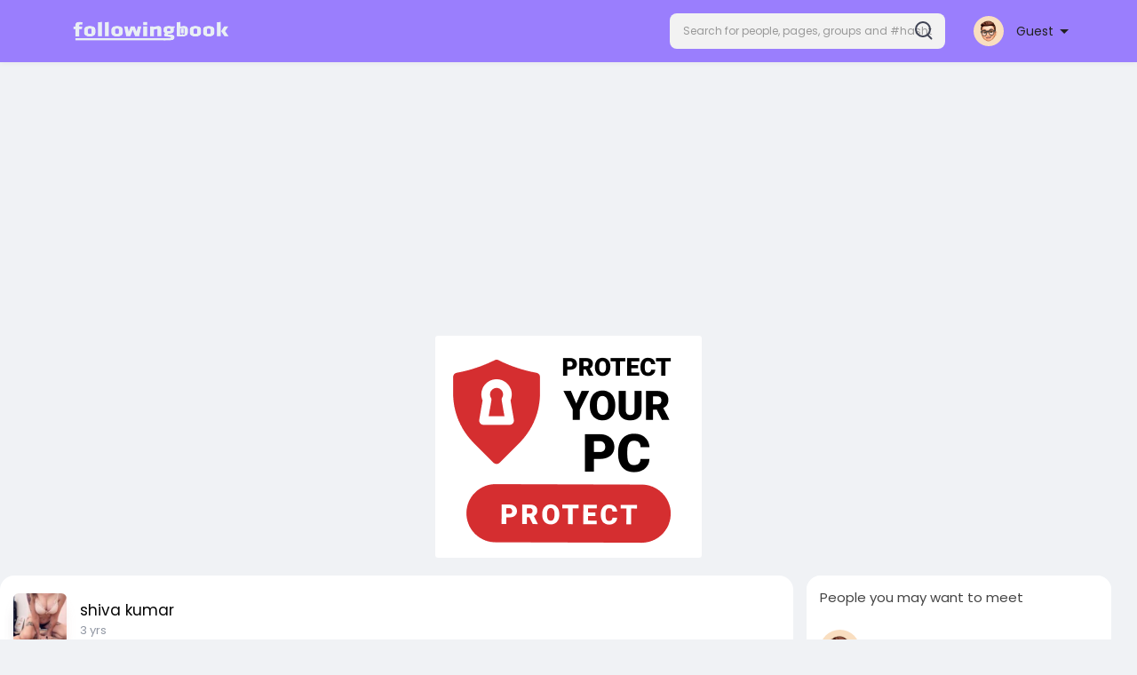

--- FILE ---
content_type: text/html; charset=utf-8
request_url: https://www.google.com/recaptcha/api2/aframe
body_size: -87
content:
<!DOCTYPE HTML><html><head><meta http-equiv="content-type" content="text/html; charset=UTF-8"></head><body><script nonce="diMtq1My6gxaUmVpX_MlWA">/** Anti-fraud and anti-abuse applications only. See google.com/recaptcha */ try{var clients={'sodar':'https://pagead2.googlesyndication.com/pagead/sodar?'};window.addEventListener("message",function(a){try{if(a.source===window.parent){var b=JSON.parse(a.data);var c=clients[b['id']];if(c){var d=document.createElement('img');d.src=c+b['params']+'&rc='+(localStorage.getItem("rc::a")?sessionStorage.getItem("rc::b"):"");window.document.body.appendChild(d);sessionStorage.setItem("rc::e",parseInt(sessionStorage.getItem("rc::e")||0)+1);localStorage.setItem("rc::h",'1768736786508');}}}catch(b){}});window.parent.postMessage("_grecaptcha_ready", "*");}catch(b){}</script></body></html>